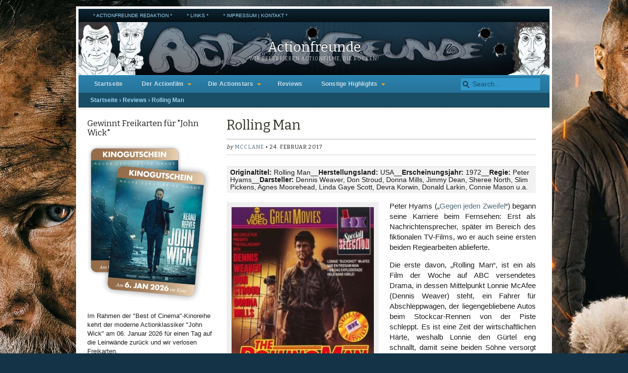

--- FILE ---
content_type: text/html; charset=UTF-8
request_url: https://www.actionfreunde.de/rolling-man/
body_size: 18171
content:
<!DOCTYPE html>
<html lang="de">
<head>
	<meta charset="UTF-8" />
	<title>Rolling Man | Actionfreunde</title>
	<meta name="viewport" content="width=device-width, initial-scale=1.0" />
		<link rel="pingback" href="https://www.actionfreunde.de/xmlrpc.php" />
<meta name='robots' content='index, follow, max-image-preview:large, max-snippet:-1, max-video-preview:-1' />

	<!-- This site is optimized with the Yoast SEO plugin v26.7 - https://yoast.com/wordpress/plugins/seo/ -->
	<meta name="description" content="In Peter Hyams&#039; Regiedebüt &quot;Rolling Man&quot; sucht Ex-Knasti Dennis Weaver nach seiner Entlassung nach seinen Söhnen." />
	<link rel="canonical" href="https://www.actionfreunde.de/rolling-man/" />
	<meta property="og:locale" content="de_DE" />
	<meta property="og:type" content="article" />
	<meta property="og:title" content="Rolling Man" />
	<meta property="og:description" content="In Peter Hyams&#039; Regiedebüt &quot;Rolling Man&quot; sucht Ex-Knasti Dennis Weaver nach seiner Entlassung nach seinen Söhnen." />
	<meta property="og:url" content="https://www.actionfreunde.de/rolling-man/" />
	<meta property="og:site_name" content="Actionfreunde" />
	<meta property="article:publisher" content="https://www.facebook.com/Actionfreunde.de/" />
	<meta property="article:published_time" content="2017-02-24T14:08:54+00:00" />
	<meta property="article:modified_time" content="2024-10-14T18:07:52+00:00" />
	<meta property="og:image" content="https://www.actionfreunde.de/wp-content/uploads/Rolling-Man.jpg" />
	<meta property="og:image:width" content="300" />
	<meta property="og:image:height" content="450" />
	<meta property="og:image:type" content="image/jpeg" />
	<meta name="author" content="McClane" />
	<meta name="twitter:card" content="summary_large_image" />
	<meta name="twitter:label1" content="Verfasst von" />
	<meta name="twitter:data1" content="McClane" />
	<meta name="twitter:label2" content="Geschätzte Lesezeit" />
	<meta name="twitter:data2" content="6 Minuten" />
	<script type="application/ld+json" class="yoast-schema-graph">{"@context":"https://schema.org","@graph":[{"@type":"Article","@id":"https://www.actionfreunde.de/rolling-man/#article","isPartOf":{"@id":"https://www.actionfreunde.de/rolling-man/"},"author":{"name":"McClane","@id":"https://www.actionfreunde.de/#/schema/person/3f812e17687b895f873044b974e225e9"},"headline":"Rolling Man","datePublished":"2017-02-24T14:08:54+00:00","dateModified":"2024-10-14T18:07:52+00:00","mainEntityOfPage":{"@id":"https://www.actionfreunde.de/rolling-man/"},"wordCount":886,"image":{"@id":"https://www.actionfreunde.de/rolling-man/#primaryimage"},"thumbnailUrl":"https://www.actionfreunde.de/wp-content/uploads/Rolling-Man.jpg","keywords":["Dennis Weaver","Don Stroud","Donna Mills","Drama","Jimmy Dean","Peter Hyams","Rolling Man","Sheree North","Slim Pickens"],"articleSection":["Reviews"],"inLanguage":"de"},{"@type":"WebPage","@id":"https://www.actionfreunde.de/rolling-man/","url":"https://www.actionfreunde.de/rolling-man/","name":"Rolling Man","isPartOf":{"@id":"https://www.actionfreunde.de/#website"},"primaryImageOfPage":{"@id":"https://www.actionfreunde.de/rolling-man/#primaryimage"},"image":{"@id":"https://www.actionfreunde.de/rolling-man/#primaryimage"},"thumbnailUrl":"https://www.actionfreunde.de/wp-content/uploads/Rolling-Man.jpg","datePublished":"2017-02-24T14:08:54+00:00","dateModified":"2024-10-14T18:07:52+00:00","author":{"@id":"https://www.actionfreunde.de/#/schema/person/3f812e17687b895f873044b974e225e9"},"description":"In Peter Hyams' Regiedebüt \"Rolling Man\" sucht Ex-Knasti Dennis Weaver nach seiner Entlassung nach seinen Söhnen.","breadcrumb":{"@id":"https://www.actionfreunde.de/rolling-man/#breadcrumb"},"inLanguage":"de","potentialAction":[{"@type":"ReadAction","target":["https://www.actionfreunde.de/rolling-man/"]}]},{"@type":"ImageObject","inLanguage":"de","@id":"https://www.actionfreunde.de/rolling-man/#primaryimage","url":"https://www.actionfreunde.de/wp-content/uploads/Rolling-Man.jpg","contentUrl":"https://www.actionfreunde.de/wp-content/uploads/Rolling-Man.jpg","width":300,"height":450,"caption":"Peter Hyams' zweite Regiearbeit „Rolling Man“ ist ein fürs Fernsehen produziertes Drama"},{"@type":"BreadcrumbList","@id":"https://www.actionfreunde.de/rolling-man/#breadcrumb","itemListElement":[{"@type":"ListItem","position":1,"name":"Startseite","item":"https://www.actionfreunde.de/"},{"@type":"ListItem","position":2,"name":"Rolling Man"}]},{"@type":"WebSite","@id":"https://www.actionfreunde.de/#website","url":"https://www.actionfreunde.de/","name":"Actionfreunde","description":"Wir zelebrieren Actionfilme, die rocken!","potentialAction":[{"@type":"SearchAction","target":{"@type":"EntryPoint","urlTemplate":"https://www.actionfreunde.de/?s={search_term_string}"},"query-input":{"@type":"PropertyValueSpecification","valueRequired":true,"valueName":"search_term_string"}}],"inLanguage":"de"},{"@type":"Person","@id":"https://www.actionfreunde.de/#/schema/person/3f812e17687b895f873044b974e225e9","name":"McClane","image":{"@type":"ImageObject","inLanguage":"de","@id":"https://www.actionfreunde.de/#/schema/person/image/","url":"https://secure.gravatar.com/avatar/41f8c1b60902fc871460c44c77388fa1df6fcdc847c4b102182a84de04838e90?s=96&r=g","contentUrl":"https://secure.gravatar.com/avatar/41f8c1b60902fc871460c44c77388fa1df6fcdc847c4b102182a84de04838e90?s=96&r=g","caption":"McClane"}}]}</script>
	<!-- / Yoast SEO plugin. -->


<link rel="alternate" type="application/rss+xml" title="Actionfreunde &raquo; Feed" href="https://www.actionfreunde.de/feed/" />
<link rel="alternate" type="application/rss+xml" title="Actionfreunde &raquo; Kommentar-Feed" href="https://www.actionfreunde.de/comments/feed/" />
<link rel="alternate" title="oEmbed (JSON)" type="application/json+oembed" href="https://www.actionfreunde.de/wp-json/oembed/1.0/embed?url=https%3A%2F%2Fwww.actionfreunde.de%2Frolling-man%2F" />
<link rel="alternate" title="oEmbed (XML)" type="text/xml+oembed" href="https://www.actionfreunde.de/wp-json/oembed/1.0/embed?url=https%3A%2F%2Fwww.actionfreunde.de%2Frolling-man%2F&#038;format=xml" />
<style id='wp-img-auto-sizes-contain-inline-css' type='text/css'>
img:is([sizes=auto i],[sizes^="auto," i]){contain-intrinsic-size:3000px 1500px}
/*# sourceURL=wp-img-auto-sizes-contain-inline-css */
</style>
<link rel='stylesheet' id='twb-open-sans-css' href='https://www.actionfreunde.de/wp-content/uploads/fonts/a0836a10dcd59be781fc406e184a2f31/font.css?v=1669582717' type='text/css' media='all' />
<link rel='stylesheet' id='twbbwg-global-css' href='https://www.actionfreunde.de/wp-content/plugins/photo-gallery/booster/assets/css/global.css?ver=1.0.0' type='text/css' media='all' />
<style id='wp-emoji-styles-inline-css' type='text/css'>

	img.wp-smiley, img.emoji {
		display: inline !important;
		border: none !important;
		box-shadow: none !important;
		height: 1em !important;
		width: 1em !important;
		margin: 0 0.07em !important;
		vertical-align: -0.1em !important;
		background: none !important;
		padding: 0 !important;
	}
/*# sourceURL=wp-emoji-styles-inline-css */
</style>
<style id='wp-block-library-inline-css' type='text/css'>
:root{--wp-block-synced-color:#7a00df;--wp-block-synced-color--rgb:122,0,223;--wp-bound-block-color:var(--wp-block-synced-color);--wp-editor-canvas-background:#ddd;--wp-admin-theme-color:#007cba;--wp-admin-theme-color--rgb:0,124,186;--wp-admin-theme-color-darker-10:#006ba1;--wp-admin-theme-color-darker-10--rgb:0,107,160.5;--wp-admin-theme-color-darker-20:#005a87;--wp-admin-theme-color-darker-20--rgb:0,90,135;--wp-admin-border-width-focus:2px}@media (min-resolution:192dpi){:root{--wp-admin-border-width-focus:1.5px}}.wp-element-button{cursor:pointer}:root .has-very-light-gray-background-color{background-color:#eee}:root .has-very-dark-gray-background-color{background-color:#313131}:root .has-very-light-gray-color{color:#eee}:root .has-very-dark-gray-color{color:#313131}:root .has-vivid-green-cyan-to-vivid-cyan-blue-gradient-background{background:linear-gradient(135deg,#00d084,#0693e3)}:root .has-purple-crush-gradient-background{background:linear-gradient(135deg,#34e2e4,#4721fb 50%,#ab1dfe)}:root .has-hazy-dawn-gradient-background{background:linear-gradient(135deg,#faaca8,#dad0ec)}:root .has-subdued-olive-gradient-background{background:linear-gradient(135deg,#fafae1,#67a671)}:root .has-atomic-cream-gradient-background{background:linear-gradient(135deg,#fdd79a,#004a59)}:root .has-nightshade-gradient-background{background:linear-gradient(135deg,#330968,#31cdcf)}:root .has-midnight-gradient-background{background:linear-gradient(135deg,#020381,#2874fc)}:root{--wp--preset--font-size--normal:16px;--wp--preset--font-size--huge:42px}.has-regular-font-size{font-size:1em}.has-larger-font-size{font-size:2.625em}.has-normal-font-size{font-size:var(--wp--preset--font-size--normal)}.has-huge-font-size{font-size:var(--wp--preset--font-size--huge)}.has-text-align-center{text-align:center}.has-text-align-left{text-align:left}.has-text-align-right{text-align:right}.has-fit-text{white-space:nowrap!important}#end-resizable-editor-section{display:none}.aligncenter{clear:both}.items-justified-left{justify-content:flex-start}.items-justified-center{justify-content:center}.items-justified-right{justify-content:flex-end}.items-justified-space-between{justify-content:space-between}.screen-reader-text{border:0;clip-path:inset(50%);height:1px;margin:-1px;overflow:hidden;padding:0;position:absolute;width:1px;word-wrap:normal!important}.screen-reader-text:focus{background-color:#ddd;clip-path:none;color:#444;display:block;font-size:1em;height:auto;left:5px;line-height:normal;padding:15px 23px 14px;text-decoration:none;top:5px;width:auto;z-index:100000}html :where(.has-border-color){border-style:solid}html :where([style*=border-top-color]){border-top-style:solid}html :where([style*=border-right-color]){border-right-style:solid}html :where([style*=border-bottom-color]){border-bottom-style:solid}html :where([style*=border-left-color]){border-left-style:solid}html :where([style*=border-width]){border-style:solid}html :where([style*=border-top-width]){border-top-style:solid}html :where([style*=border-right-width]){border-right-style:solid}html :where([style*=border-bottom-width]){border-bottom-style:solid}html :where([style*=border-left-width]){border-left-style:solid}html :where(img[class*=wp-image-]){height:auto;max-width:100%}:where(figure){margin:0 0 1em}html :where(.is-position-sticky){--wp-admin--admin-bar--position-offset:var(--wp-admin--admin-bar--height,0px)}@media screen and (max-width:600px){html :where(.is-position-sticky){--wp-admin--admin-bar--position-offset:0px}}

/*# sourceURL=wp-block-library-inline-css */
</style><style id='global-styles-inline-css' type='text/css'>
:root{--wp--preset--aspect-ratio--square: 1;--wp--preset--aspect-ratio--4-3: 4/3;--wp--preset--aspect-ratio--3-4: 3/4;--wp--preset--aspect-ratio--3-2: 3/2;--wp--preset--aspect-ratio--2-3: 2/3;--wp--preset--aspect-ratio--16-9: 16/9;--wp--preset--aspect-ratio--9-16: 9/16;--wp--preset--color--black: #000000;--wp--preset--color--cyan-bluish-gray: #abb8c3;--wp--preset--color--white: #ffffff;--wp--preset--color--pale-pink: #f78da7;--wp--preset--color--vivid-red: #cf2e2e;--wp--preset--color--luminous-vivid-orange: #ff6900;--wp--preset--color--luminous-vivid-amber: #fcb900;--wp--preset--color--light-green-cyan: #7bdcb5;--wp--preset--color--vivid-green-cyan: #00d084;--wp--preset--color--pale-cyan-blue: #8ed1fc;--wp--preset--color--vivid-cyan-blue: #0693e3;--wp--preset--color--vivid-purple: #9b51e0;--wp--preset--gradient--vivid-cyan-blue-to-vivid-purple: linear-gradient(135deg,rgb(6,147,227) 0%,rgb(155,81,224) 100%);--wp--preset--gradient--light-green-cyan-to-vivid-green-cyan: linear-gradient(135deg,rgb(122,220,180) 0%,rgb(0,208,130) 100%);--wp--preset--gradient--luminous-vivid-amber-to-luminous-vivid-orange: linear-gradient(135deg,rgb(252,185,0) 0%,rgb(255,105,0) 100%);--wp--preset--gradient--luminous-vivid-orange-to-vivid-red: linear-gradient(135deg,rgb(255,105,0) 0%,rgb(207,46,46) 100%);--wp--preset--gradient--very-light-gray-to-cyan-bluish-gray: linear-gradient(135deg,rgb(238,238,238) 0%,rgb(169,184,195) 100%);--wp--preset--gradient--cool-to-warm-spectrum: linear-gradient(135deg,rgb(74,234,220) 0%,rgb(151,120,209) 20%,rgb(207,42,186) 40%,rgb(238,44,130) 60%,rgb(251,105,98) 80%,rgb(254,248,76) 100%);--wp--preset--gradient--blush-light-purple: linear-gradient(135deg,rgb(255,206,236) 0%,rgb(152,150,240) 100%);--wp--preset--gradient--blush-bordeaux: linear-gradient(135deg,rgb(254,205,165) 0%,rgb(254,45,45) 50%,rgb(107,0,62) 100%);--wp--preset--gradient--luminous-dusk: linear-gradient(135deg,rgb(255,203,112) 0%,rgb(199,81,192) 50%,rgb(65,88,208) 100%);--wp--preset--gradient--pale-ocean: linear-gradient(135deg,rgb(255,245,203) 0%,rgb(182,227,212) 50%,rgb(51,167,181) 100%);--wp--preset--gradient--electric-grass: linear-gradient(135deg,rgb(202,248,128) 0%,rgb(113,206,126) 100%);--wp--preset--gradient--midnight: linear-gradient(135deg,rgb(2,3,129) 0%,rgb(40,116,252) 100%);--wp--preset--font-size--small: 13px;--wp--preset--font-size--medium: 20px;--wp--preset--font-size--large: 36px;--wp--preset--font-size--x-large: 42px;--wp--preset--spacing--20: 0.44rem;--wp--preset--spacing--30: 0.67rem;--wp--preset--spacing--40: 1rem;--wp--preset--spacing--50: 1.5rem;--wp--preset--spacing--60: 2.25rem;--wp--preset--spacing--70: 3.38rem;--wp--preset--spacing--80: 5.06rem;--wp--preset--shadow--natural: 6px 6px 9px rgba(0, 0, 0, 0.2);--wp--preset--shadow--deep: 12px 12px 50px rgba(0, 0, 0, 0.4);--wp--preset--shadow--sharp: 6px 6px 0px rgba(0, 0, 0, 0.2);--wp--preset--shadow--outlined: 6px 6px 0px -3px rgb(255, 255, 255), 6px 6px rgb(0, 0, 0);--wp--preset--shadow--crisp: 6px 6px 0px rgb(0, 0, 0);}:where(.is-layout-flex){gap: 0.5em;}:where(.is-layout-grid){gap: 0.5em;}body .is-layout-flex{display: flex;}.is-layout-flex{flex-wrap: wrap;align-items: center;}.is-layout-flex > :is(*, div){margin: 0;}body .is-layout-grid{display: grid;}.is-layout-grid > :is(*, div){margin: 0;}:where(.wp-block-columns.is-layout-flex){gap: 2em;}:where(.wp-block-columns.is-layout-grid){gap: 2em;}:where(.wp-block-post-template.is-layout-flex){gap: 1.25em;}:where(.wp-block-post-template.is-layout-grid){gap: 1.25em;}.has-black-color{color: var(--wp--preset--color--black) !important;}.has-cyan-bluish-gray-color{color: var(--wp--preset--color--cyan-bluish-gray) !important;}.has-white-color{color: var(--wp--preset--color--white) !important;}.has-pale-pink-color{color: var(--wp--preset--color--pale-pink) !important;}.has-vivid-red-color{color: var(--wp--preset--color--vivid-red) !important;}.has-luminous-vivid-orange-color{color: var(--wp--preset--color--luminous-vivid-orange) !important;}.has-luminous-vivid-amber-color{color: var(--wp--preset--color--luminous-vivid-amber) !important;}.has-light-green-cyan-color{color: var(--wp--preset--color--light-green-cyan) !important;}.has-vivid-green-cyan-color{color: var(--wp--preset--color--vivid-green-cyan) !important;}.has-pale-cyan-blue-color{color: var(--wp--preset--color--pale-cyan-blue) !important;}.has-vivid-cyan-blue-color{color: var(--wp--preset--color--vivid-cyan-blue) !important;}.has-vivid-purple-color{color: var(--wp--preset--color--vivid-purple) !important;}.has-black-background-color{background-color: var(--wp--preset--color--black) !important;}.has-cyan-bluish-gray-background-color{background-color: var(--wp--preset--color--cyan-bluish-gray) !important;}.has-white-background-color{background-color: var(--wp--preset--color--white) !important;}.has-pale-pink-background-color{background-color: var(--wp--preset--color--pale-pink) !important;}.has-vivid-red-background-color{background-color: var(--wp--preset--color--vivid-red) !important;}.has-luminous-vivid-orange-background-color{background-color: var(--wp--preset--color--luminous-vivid-orange) !important;}.has-luminous-vivid-amber-background-color{background-color: var(--wp--preset--color--luminous-vivid-amber) !important;}.has-light-green-cyan-background-color{background-color: var(--wp--preset--color--light-green-cyan) !important;}.has-vivid-green-cyan-background-color{background-color: var(--wp--preset--color--vivid-green-cyan) !important;}.has-pale-cyan-blue-background-color{background-color: var(--wp--preset--color--pale-cyan-blue) !important;}.has-vivid-cyan-blue-background-color{background-color: var(--wp--preset--color--vivid-cyan-blue) !important;}.has-vivid-purple-background-color{background-color: var(--wp--preset--color--vivid-purple) !important;}.has-black-border-color{border-color: var(--wp--preset--color--black) !important;}.has-cyan-bluish-gray-border-color{border-color: var(--wp--preset--color--cyan-bluish-gray) !important;}.has-white-border-color{border-color: var(--wp--preset--color--white) !important;}.has-pale-pink-border-color{border-color: var(--wp--preset--color--pale-pink) !important;}.has-vivid-red-border-color{border-color: var(--wp--preset--color--vivid-red) !important;}.has-luminous-vivid-orange-border-color{border-color: var(--wp--preset--color--luminous-vivid-orange) !important;}.has-luminous-vivid-amber-border-color{border-color: var(--wp--preset--color--luminous-vivid-amber) !important;}.has-light-green-cyan-border-color{border-color: var(--wp--preset--color--light-green-cyan) !important;}.has-vivid-green-cyan-border-color{border-color: var(--wp--preset--color--vivid-green-cyan) !important;}.has-pale-cyan-blue-border-color{border-color: var(--wp--preset--color--pale-cyan-blue) !important;}.has-vivid-cyan-blue-border-color{border-color: var(--wp--preset--color--vivid-cyan-blue) !important;}.has-vivid-purple-border-color{border-color: var(--wp--preset--color--vivid-purple) !important;}.has-vivid-cyan-blue-to-vivid-purple-gradient-background{background: var(--wp--preset--gradient--vivid-cyan-blue-to-vivid-purple) !important;}.has-light-green-cyan-to-vivid-green-cyan-gradient-background{background: var(--wp--preset--gradient--light-green-cyan-to-vivid-green-cyan) !important;}.has-luminous-vivid-amber-to-luminous-vivid-orange-gradient-background{background: var(--wp--preset--gradient--luminous-vivid-amber-to-luminous-vivid-orange) !important;}.has-luminous-vivid-orange-to-vivid-red-gradient-background{background: var(--wp--preset--gradient--luminous-vivid-orange-to-vivid-red) !important;}.has-very-light-gray-to-cyan-bluish-gray-gradient-background{background: var(--wp--preset--gradient--very-light-gray-to-cyan-bluish-gray) !important;}.has-cool-to-warm-spectrum-gradient-background{background: var(--wp--preset--gradient--cool-to-warm-spectrum) !important;}.has-blush-light-purple-gradient-background{background: var(--wp--preset--gradient--blush-light-purple) !important;}.has-blush-bordeaux-gradient-background{background: var(--wp--preset--gradient--blush-bordeaux) !important;}.has-luminous-dusk-gradient-background{background: var(--wp--preset--gradient--luminous-dusk) !important;}.has-pale-ocean-gradient-background{background: var(--wp--preset--gradient--pale-ocean) !important;}.has-electric-grass-gradient-background{background: var(--wp--preset--gradient--electric-grass) !important;}.has-midnight-gradient-background{background: var(--wp--preset--gradient--midnight) !important;}.has-small-font-size{font-size: var(--wp--preset--font-size--small) !important;}.has-medium-font-size{font-size: var(--wp--preset--font-size--medium) !important;}.has-large-font-size{font-size: var(--wp--preset--font-size--large) !important;}.has-x-large-font-size{font-size: var(--wp--preset--font-size--x-large) !important;}
/*# sourceURL=global-styles-inline-css */
</style>

<style id='classic-theme-styles-inline-css' type='text/css'>
/*! This file is auto-generated */
.wp-block-button__link{color:#fff;background-color:#32373c;border-radius:9999px;box-shadow:none;text-decoration:none;padding:calc(.667em + 2px) calc(1.333em + 2px);font-size:1.125em}.wp-block-file__button{background:#32373c;color:#fff;text-decoration:none}
/*# sourceURL=/wp-includes/css/classic-themes.min.css */
</style>
<link rel='stylesheet' id='bwg_fonts-css' href='https://www.actionfreunde.de/wp-content/plugins/photo-gallery/css/bwg-fonts/fonts.css?ver=0.0.1' type='text/css' media='all' />
<link rel='stylesheet' id='sumoselect-css' href='https://www.actionfreunde.de/wp-content/plugins/photo-gallery/css/sumoselect.min.css?ver=3.4.6' type='text/css' media='all' />
<link rel='stylesheet' id='mCustomScrollbar-css' href='https://www.actionfreunde.de/wp-content/plugins/photo-gallery/css/jquery.mCustomScrollbar.min.css?ver=3.1.5' type='text/css' media='all' />
<link rel='stylesheet' id='bwg_frontend-css' href='https://www.actionfreunde.de/wp-content/plugins/photo-gallery/css/styles.min.css?ver=1.8.35' type='text/css' media='all' />
<link rel='stylesheet' id='mimbopro-style-css' href='https://www.actionfreunde.de/wp-content/themes/mimbopro/style.css?ver=1.0' type='text/css' media='all' />
<link rel='stylesheet' id='mimbopro-style-nav-css' href='https://www.actionfreunde.de/wp-content/themes/mimbopro/css/nav.css?ver=1.0' type='text/css' media='all' />
<link rel='stylesheet' id='mimbopro-style-responsive-css' href='https://www.actionfreunde.de/wp-content/themes/mimbopro/css/responsive.css?ver=1.0' type='text/css' media='all' />
<link rel='stylesheet' id='mimbopro-style-print-css' href='https://www.actionfreunde.de/wp-content/themes/mimbopro/css/print.css?ver=1.0' type='text/css' media='print' />
<link rel='stylesheet' id='mimbopro-style-font-bitter-css' href='https://www.actionfreunde.de/wp-content/uploads/fonts/00cff8484f4e7cf51d06df29d2853a8b/font.css?v=1666804016' type='text/css' media='all' />
<link rel='stylesheet' id='really_simple_share_style-css' href='https://www.actionfreunde.de/wp-content/plugins/really-simple-facebook-twitter-share-buttons/style.css?ver=6.9' type='text/css' media='all' />
<script type="text/javascript" src="https://www.actionfreunde.de/wp-includes/js/jquery/jquery.min.js?ver=3.7.1" id="jquery-core-js"></script>
<script type="text/javascript" src="https://www.actionfreunde.de/wp-includes/js/jquery/jquery-migrate.min.js?ver=3.4.1" id="jquery-migrate-js"></script>
<script type="text/javascript" src="https://www.actionfreunde.de/wp-content/plugins/photo-gallery/booster/assets/js/circle-progress.js?ver=1.2.2" id="twbbwg-circle-js"></script>
<script type="text/javascript" id="twbbwg-global-js-extra">
/* <![CDATA[ */
var twb = {"nonce":"44996a2930","ajax_url":"https://www.actionfreunde.de/wp-admin/admin-ajax.php","plugin_url":"https://www.actionfreunde.de/wp-content/plugins/photo-gallery/booster","href":"https://www.actionfreunde.de/wp-admin/admin.php?page=twbbwg_photo-gallery"};
var twb = {"nonce":"44996a2930","ajax_url":"https://www.actionfreunde.de/wp-admin/admin-ajax.php","plugin_url":"https://www.actionfreunde.de/wp-content/plugins/photo-gallery/booster","href":"https://www.actionfreunde.de/wp-admin/admin.php?page=twbbwg_photo-gallery"};
//# sourceURL=twbbwg-global-js-extra
/* ]]> */
</script>
<script type="text/javascript" src="https://www.actionfreunde.de/wp-content/plugins/photo-gallery/booster/assets/js/global.js?ver=1.0.0" id="twbbwg-global-js"></script>
<script type="text/javascript" src="https://www.actionfreunde.de/wp-content/plugins/photo-gallery/js/jquery.lazy.min.js?ver=1.8.35" id="bwg_lazyload-js"></script>
<script type="text/javascript" src="https://www.actionfreunde.de/wp-content/plugins/photo-gallery/js/jquery.sumoselect.min.js?ver=3.4.6" id="sumoselect-js"></script>
<script type="text/javascript" src="https://www.actionfreunde.de/wp-content/plugins/photo-gallery/js/tocca.min.js?ver=2.0.9" id="bwg_mobile-js"></script>
<script type="text/javascript" src="https://www.actionfreunde.de/wp-content/plugins/photo-gallery/js/jquery.mCustomScrollbar.concat.min.js?ver=3.1.5" id="mCustomScrollbar-js"></script>
<script type="text/javascript" src="https://www.actionfreunde.de/wp-content/plugins/photo-gallery/js/jquery.fullscreen.min.js?ver=0.6.0" id="jquery-fullscreen-js"></script>
<script type="text/javascript" id="bwg_frontend-js-extra">
/* <![CDATA[ */
var bwg_objectsL10n = {"bwg_field_required":"Feld ist erforderlich.","bwg_mail_validation":"Dies ist keine g\u00fcltige E-Mail-Adresse.","bwg_search_result":"Es gibt keine Bilder, die deiner Suche entsprechen.","bwg_select_tag":"Select Tag","bwg_order_by":"Order By","bwg_search":"Suchen","bwg_show_ecommerce":"Show Ecommerce","bwg_hide_ecommerce":"Hide Ecommerce","bwg_show_comments":"Kommentare anzeigen","bwg_hide_comments":"Kommentare ausblenden","bwg_restore":"Wiederherstellen","bwg_maximize":"Maximieren","bwg_fullscreen":"Vollbild","bwg_exit_fullscreen":"Vollbild verlassen","bwg_search_tag":"SEARCH...","bwg_tag_no_match":"No tags found","bwg_all_tags_selected":"All tags selected","bwg_tags_selected":"tags selected","play":"Wiedergeben","pause":"Pause","is_pro":"","bwg_play":"Wiedergeben","bwg_pause":"Pause","bwg_hide_info":"Info ausblenden","bwg_show_info":"Info anzeigen","bwg_hide_rating":"Hide rating","bwg_show_rating":"Show rating","ok":"Ok","cancel":"Cancel","select_all":"Select all","lazy_load":"1","lazy_loader":"https://www.actionfreunde.de/wp-content/plugins/photo-gallery/images/ajax_loader.png","front_ajax":"0","bwg_tag_see_all":"see all tags","bwg_tag_see_less":"see less tags"};
//# sourceURL=bwg_frontend-js-extra
/* ]]> */
</script>
<script type="text/javascript" src="https://www.actionfreunde.de/wp-content/plugins/photo-gallery/js/scripts.min.js?ver=1.8.35" id="bwg_frontend-js"></script>
<script type="text/javascript" src="https://www.actionfreunde.de/wp-content/themes/mimbopro/js/superfish.js?ver=1.5.5" id="mimbopro-script-bm_superfish-js"></script>
<script type="text/javascript" src="https://www.actionfreunde.de/wp-content/themes/mimbopro/js/responsiveNavigation.js?ver=6.9" id="mimbopro-script-responsiveNavigation-js"></script>
<style>
	a, a:visited { color:#4e6b7a; }
	a:hover { color:#27363d; }
	#navbar {
		background: #267399;background: -moz-linear-gradient(top,  #2b82ad 0%, #267399 100%);background: -webkit-gradient(linear, left top, left bottom, color-stop(0%,#2b82ad), color-stop(100%,#267399));background: -webkit-linear-gradient(top, #2b82ad 0%, #267399 100%);background: -o-linear-gradient(top, #2b82ad 0%,#267399 100%);background: -ms-linear-gradient(top, #2b82ad 0%,#267399 100%);background: linear-gradient(to bottom, #2b82ad 0%,#267399 100%);		border-top-color:#3399cc;
		border-bottom-color:#1a4d66;
	}
	#navbar #s {
		background:#3399cc;
		border-color:#267399;
	}
	#navbar #s:focus { background:#fff; }
	#nav .current-cat a, #nav .current-cat a:visited, #nav .current_page_item a, #nav .current_page_item a:visited {
		background-color:#1a4d66;
		color:#9acde6;
		border-top-color:#0d2633;
		border-bottom-color:#2b82ad;
	}
	#nav li:hover, #nav a:focus, #nav a:hover, #nav a:active, #nav .current-cat .children a:hover,#nav .current-cat .children, #nav li li {
		background:#3399cc;
		color:#000000;
	}
	#nav a, #nav a:visited { color:#cce5f2 ; }
	#upper {
		background-color: #3399cc;
		color:#000000;
		border-color: #2b82ad;
	}
	#upper a, #upper a:visited { color: #000000; }
	#upper a:hover { color: #e6f5fc; }
	#lead {
		background-color: #2b82ad;
		color:#ffffff;
	}
	#lead img { border-color: #267399; }
	#lead a, #lead a:visited { color: #e6f5fc; }
	#lead a:hover { color: #ceebfa; }
	#lead .date { color: #ceebfa; }
	#recent h3 { color:#000000; }
	#recent li { border-color:#66b3d9; }
	.whitebox h3.catcolor1, .whitebox h3.catcolor2, .whitebox h3.catcolor3 {
		background: #267399;background: -moz-linear-gradient(top,  #1a4d66 0%, #267399 100%);background: -webkit-gradient(linear, left top, left bottom, color-stop(0%,#1a4d66), color-stop(100%,#267399));background: -webkit-linear-gradient(top, #1a4d66 0%, #267399 100%);background: -o-linear-gradient(top, #1a4d66 0%,#267399 100%);background: -ms-linear-gradient(top, #1a4d66 0%,#267399 100%);background: linear-gradient(to bottom, #1a4d66 0%,#267399 100%);		color:#cce5f2;
		border-bottom-color:#0d2633;
	}
	#breadcrumbs {
		background-color: #1a4d66;
		color:#9acde6;
		border-color:#0d2633;
	}
	#breadcrumbs a, #breadcrumbs a:visited { color:#9cd6f3; }
	.subfeature {
		background-color: #ebf5fa;
		color:#267399;
		border-bottom-color:#cce5f2;
	}
	.subfeature a, .subfeature a:visited { color:#4e6b7a; }
	#meta {
		background-color:#1a4d66;
		color:#9acde6;
	}
	#meta a, #meta a:visited { color:#9cd6f3; }
	#meta h3 { border-color:#3399cc; }
	#nav-secondary, footer {
		background: #050f14;background: -moz-linear-gradient(top,  #0d2633 0%, #050f14 100%);background: -webkit-gradient(linear, left top, left bottom, color-stop(0%,#0d2633), color-stop(100%,#050f14));background: -webkit-linear-gradient(top, #0d2633 0%, #050f14 100%);background: -o-linear-gradient(top, #0d2633 0%,#050f14 100%);background: -ms-linear-gradient(top, #0d2633 0%,#050f14 100%);background: linear-gradient(to bottom, #0d2633 0%,#050f14 100%);		color:#66b3d9;
	}
	#nav-secondary a, #nav-secondary a:visited, footer a, footer a:visited { color:#9cd6f3; }
	#nav-secondary a:hover, footer a:hover { color:#9cd6f3; }
	#nav-secondary li li { background:#0d2633; }
</style>
<link rel="https://api.w.org/" href="https://www.actionfreunde.de/wp-json/" /><link rel="alternate" title="JSON" type="application/json" href="https://www.actionfreunde.de/wp-json/wp/v2/posts/24042" /><link rel="EditURI" type="application/rsd+xml" title="RSD" href="https://www.actionfreunde.de/xmlrpc.php?rsd" />
<meta name="generator" content="WordPress 6.9" />
<link rel='shortlink' href='https://www.actionfreunde.de/?p=24042' />
<script type="text/javascript">
        //<![CDATA[
        
      !function(d,s,id){var js,fjs=d.getElementsByTagName(s)[0];if(!d.getElementById(id)){js=d.createElement(s);js.id=id;js.src="https://platform.twitter.com/widgets.js";fjs.parentNode.insertBefore(js,fjs);}}(document,"script","twitter-wjs");
      
        //]]>
  		</script><style type="text/css">
#masthead {
	background-image: url(https://www.actionfreunde.de/wp-content/uploads/actionfreunde-banner-00.jpg);
}
#masthead #logo, #masthead #logo a, #masthead #description {
color:#ffffff;}
</style>
<style type="text/css" id="custom-background-css">
body.custom-background { background-image: url("https://www.actionfreunde.de/wp-content/uploads/wallpaper-sisu-2-1.jpg"); background-position: center top; background-size: auto; background-repeat: repeat; background-attachment: fixed; }
</style>
	<link rel="icon" href="https://www.actionfreunde.de/wp-content/uploads/cropped-loch1-32x32.jpg" sizes="32x32" />
<link rel="icon" href="https://www.actionfreunde.de/wp-content/uploads/cropped-loch1-192x192.jpg" sizes="192x192" />
<link rel="apple-touch-icon" href="https://www.actionfreunde.de/wp-content/uploads/cropped-loch1-180x180.jpg" />
<meta name="msapplication-TileImage" content="https://www.actionfreunde.de/wp-content/uploads/cropped-loch1-270x270.jpg" />
	<script type="text/javascript">
		if (window == window.top) {
			jQuery(document).ready(function() {

				jQuery('#nav').responsiveNavigation ();
				jQuery("ul.nav").superfish({
					animation:   {opacity:"show",height:"show"},
		            speed:       "normal",
		            dropShadows: false
				});
			});
		}
	</script>
	<!--[if lt IE 9]><script src="https://www.actionfreunde.de/wp-content/themes/mimbopro/js/html5.js" type="text/javascript"></script><![endif]-->
</head>
<body class="wp-singular post-template-default single single-post postid-24042 single-format-standard custom-background wp-theme-mimbopro" id="interior">
	<section id="page">
<ul id="nav-secondary" class="clearfloat nav"><li id="menu-item-13573" class="menu-item menu-item-type-post_type menu-item-object-page menu-item-13573"><a href="https://www.actionfreunde.de/redaktion/">* Actionfreunde Redaktion *</a></li>
<li id="menu-item-13566" class="menu-item menu-item-type-post_type menu-item-object-page menu-item-13566"><a href="https://www.actionfreunde.de/links/">* Links *</a></li>
<li id="menu-item-13569" class="menu-item menu-item-type-post_type menu-item-object-page menu-item-13569"><a href="https://www.actionfreunde.de/impressum/">* Impressum | Kontakt *</a></li>
</ul>		<header id="masthead">
			<div id="logo">
				<a href="https://www.actionfreunde.de/" title="Startseite">Actionfreunde</a>
			</div>
			<div id="description">Wir zelebrieren Actionfilme, die rocken!</div>
		</header>
		<nav id="navbar" class="clearfloat">
<ul id="nav" class="left clearfloat nav"><li id="menu-item-13603" class="menu-item menu-item-type-custom menu-item-object-custom menu-item-home menu-item-13603"><a href="http://www.actionfreunde.de">Startseite</a></li>
<li id="menu-item-13590" class="menu-item menu-item-type-taxonomy menu-item-object-category menu-item-has-children menu-item-13590"><a href="https://www.actionfreunde.de/category/actionfilme/">Der Actionfilm</a>
<ul class="sub-menu">
	<li id="menu-item-13592" class="menu-item menu-item-type-taxonomy menu-item-object-category menu-item-13592"><a href="https://www.actionfreunde.de/category/actionfilme/besteactionfilme/">Hitlisten</a></li>
	<li id="menu-item-13609" class="menu-item menu-item-type-taxonomy menu-item-object-category menu-item-13609"><a href="https://www.actionfreunde.de/category/actionfilme/themenspecials/">Themenspecials</a></li>
	<li id="menu-item-13607" class="menu-item menu-item-type-taxonomy menu-item-object-category menu-item-13607"><a href="https://www.actionfreunde.de/category/actionfilme/interviews/">Interviews</a></li>
	<li id="menu-item-13604" class="menu-item menu-item-type-taxonomy menu-item-object-category menu-item-13604"><a href="https://www.actionfreunde.de/category/actionfilme/erlebnisberichte/">Actionfreunde live vor Ort</a></li>
	<li id="menu-item-40540" class="menu-item menu-item-type-taxonomy menu-item-object-category menu-item-40540"><a href="https://www.actionfreunde.de/category/actionfilme/fratzengeballer-podcast/">Fratzengeballer &#8211; Actionfreunde-Podcast</a></li>
	<li id="menu-item-13606" class="menu-item menu-item-type-taxonomy menu-item-object-category menu-item-13606"><a href="https://www.actionfreunde.de/category/actionfilme/comictipps/">Comictipps</a></li>
	<li id="menu-item-13605" class="menu-item menu-item-type-taxonomy menu-item-object-category menu-item-13605"><a href="https://www.actionfreunde.de/category/actionfilme/buchtipps/">Buchtipps</a></li>
	<li id="menu-item-13608" class="menu-item menu-item-type-taxonomy menu-item-object-category menu-item-13608"><a href="https://www.actionfreunde.de/category/actionfilme/news/">News</a></li>
	<li id="menu-item-13602" class="menu-item menu-item-type-taxonomy menu-item-object-category menu-item-13602"><a href="https://www.actionfreunde.de/category/actionfilme/humor/">Spaß</a></li>
</ul>
</li>
<li id="menu-item-13591" class="menu-item menu-item-type-taxonomy menu-item-object-category menu-item-has-children menu-item-13591"><a href="https://www.actionfreunde.de/category/actionstars/">Die Actionstars</a>
<ul class="sub-menu">
	<li id="menu-item-13611" class="menu-item menu-item-type-taxonomy menu-item-object-category menu-item-13611"><a href="https://www.actionfreunde.de/category/actionstars/actionhelden/">Actionhelden</a></li>
	<li id="menu-item-13612" class="menu-item menu-item-type-taxonomy menu-item-object-category menu-item-13612"><a href="https://www.actionfreunde.de/category/actionstars/actionheldinnen/">Powerfrauen</a></li>
	<li id="menu-item-13610" class="menu-item menu-item-type-taxonomy menu-item-object-category menu-item-13610"><a href="https://www.actionfreunde.de/category/actionstars/actionregisseure/">Action-Regisseure</a></li>
</ul>
</li>
<li id="menu-item-13593" class="menu-item menu-item-type-taxonomy menu-item-object-category current-post-ancestor current-menu-parent current-post-parent menu-item-13593"><a href="https://www.actionfreunde.de/category/reviews/">Reviews</a></li>
<li id="menu-item-13594" class="menu-item menu-item-type-taxonomy menu-item-object-category menu-item-has-children menu-item-13594"><a href="https://www.actionfreunde.de/category/actionhighlights/">Sonstige Highlights</a>
<ul class="sub-menu">
	<li id="menu-item-13595" class="menu-item menu-item-type-taxonomy menu-item-object-category menu-item-13595"><a href="https://www.actionfreunde.de/category/actionhighlights/gewinnspiel-actionhighlights/">Gewinnspiele</a></li>
	<li id="menu-item-13596" class="menu-item menu-item-type-taxonomy menu-item-object-category menu-item-has-children menu-item-13596"><a href="https://www.actionfreunde.de/category/actionhighlights/horror/">Horror</a>
	<ul class="sub-menu">
		<li id="menu-item-13597" class="menu-item menu-item-type-taxonomy menu-item-object-category menu-item-13597"><a href="https://www.actionfreunde.de/category/actionhighlights/horror/creature-feature/">Creature Feature</a></li>
		<li id="menu-item-13598" class="menu-item menu-item-type-taxonomy menu-item-object-category menu-item-13598"><a href="https://www.actionfreunde.de/category/actionhighlights/horror/creepy-hauntings/">Creepy Hauntings</a></li>
		<li id="menu-item-13599" class="menu-item menu-item-type-taxonomy menu-item-object-category menu-item-13599"><a href="https://www.actionfreunde.de/category/actionhighlights/horror/psychohorror/">Psychohorror</a></li>
		<li id="menu-item-13600" class="menu-item menu-item-type-taxonomy menu-item-object-category menu-item-13600"><a href="https://www.actionfreunde.de/category/actionhighlights/horror/slasher-movies/">Stalk and Slash</a></li>
		<li id="menu-item-13601" class="menu-item menu-item-type-taxonomy menu-item-object-category menu-item-13601"><a href="https://www.actionfreunde.de/category/actionhighlights/horror/horror-pit/">the Horror Pit</a></li>
	</ul>
</li>
</ul>
</li>
</ul>	<form method="get" class="searchform" action="https://www.actionfreunde.de/">
		<label>Search</label>
		<input type="text" value="" name="s" id="s" placeholder="Search..." />
		<input type="image" src="https://www.actionfreunde.de/wp-content/themes/mimbopro/images/magnify.png" id="searchsubmit" alt="search" />
	</form>
		</nav>
		<section id="breadcrumbs"><a href="https://www.actionfreunde.de/" class="breadcrumbLevel_1">Startseite</a> <b>&rsaquo;</b> <a href="https://www.actionfreunde.de/category/reviews/" class="breadcrumbLevel_2">Reviews</a> <b>&rsaquo;</b> <strong class="breadcrumbLevel_3">Rolling Man</strong></section>
		<section class="clearfloat stripes">
<div id="sidebar"><h3>Gewinnt Freikarten für "John Wick"</h3>
<p><a href="https://www.actionfreunde.de/gewinnt-freikarten-fuer-john-wick-mit-keanu-reeves/"><img src="https://www.actionfreunde.de/wp-content/uploads/john-wick-quiz-side-1.jpg" alt="John Wick" /></a> </p>
<p style="font-size:13px">Im Rahmen der "Best of Cinema"-Kinoreihe kehrt der moderne Actionklassiker "John Wick" am 06. Januar 2026 für einen Tag auf die Leinwände zurück und wir verlosen Freikarten.</p>
<p></p>
<hr>
<h3>Aktuell im Heimkino: "Prisoner of War" mit Scott Adkins</h3>
<p><a href="https://www.actionfreunde.de/prisoner-of-war/"><img src="https://www.actionfreunde.de/wp-content/uploads/prisoner-of-war-side.jpg" alt="Prisoner of War" /></a> </p>
<p style="font-size:13px">Ab sofort ist "Prisoner of War" mit Scott Adkins auf DVD und Blu-ray zu haben. Wir verraten euch, was der Mix aus Zweiter Weltkrieg trifft "Bloodsport" kann!</p>
<p></p>
<hr>
<h3>Aktuell im Kino: "Sisu - Road to Revenge"</h3>
<p><a href="https://www.actionfreunde.de/sisu-road-to-revenge/"><img src="https://www.actionfreunde.de/wp-content/uploads/sisu-2-side.jpg" alt="Sisu - road to Revenge" /></a> </p>
<p style="font-size:13px">"Sisu - Road to Revenge" läuft aktuell in den deutschen Kinos! Wir verraten euch, was der Actionfilm drauf hat!</p>
<p></p>
<hr>
<p style="font-size:13px" align="center">Das Copyright unserer Wallpaper liegt bei Sony Pictures Entertainment Deutschland</p>
<hr>
<h3>Actionfreunde vor Ort: Martial-Arts-Stars in Köln</h3>
<p><a href="https://www.actionfreunde.de/bolo-yeung-in-cologne-fanevent-mit-martial-arts-stars/"><img src="https://www.actionfreunde.de/wp-content/uploads/cynthia-rothrock-side.jpg" alt="Cynthia Rothrock und Bolo Yeung" /></a> </p>
<p style="font-size:13px">Am 28. September 2025 waren die Martial-Arts-Stars Bolo Yeung, Michael Worth, Jeff Speakman und Cynthia Rothrock zu Gast bei dem Fanevent „Bolo Yeung in Cologne“. Wir waren für euch vor Ort und haben das eine oder andere Bild mitgebracht.</p>
<p></p>
<hr>
<h3>Der Director's Cut von „American Samurai“ ist da!</h3>
<p><a href="https://www.actionfreunde.de/american-samurai/"><img src="https://www.actionfreunde.de/wp-content/uploads/american-samurai-side.jpg" alt="American Samurai" /></a> </p>
<p style="font-size:13px">Sam Firstenberg präsentiert gemeinsam mit Lyle Goodwin einen Director's Cut des ihm einst vom Studio entrissenen Martial-Arts-Actioners "American Samurai" mit Mark Dacascos und David Bradley. Und das absolut kostenlos. <a href="https://www.actionfreunde.de/american-samurai/"><strong>Alle Infos!</strong></a></p>
<hr>
<h3>Die letzten Filme mit Bruce Willis</h3>
<p><a href="https://www.youtube.com/watch?v=dmbAdjAD6lI&t"><img src="https://www.actionfreunde.de/wp-content/uploads/assassin-side.jpg" alt="Assassin" /></a></p>
<p style="font-size:13px">Bruce Willis hat das Ende seiner Filmkarriere verkündet. Es war ein Abschied auf Raten. Mit "Assassin" ist nun sein letzter Film in Deutschland veröffentlicht wurden. Wir nehmen uns seinen letzten Filmauftritt zur Brust!</p>
<p><a href="https://www.actionfreunde.de/assassin-every-body-is-a-weapon/"></p>
<p style="font-size:13px" align="center"><strong>Assassin - Every Body is a Weapon</strong></p>
<p></a></p>
<hr>
<p><a href="https://www.actionfreunde.de/paradise-city/"></p>
<p style="font-size:13px" align="center"><strong>Paradise City</strong></p>
<p></a></p>
<hr>
<p><a href="https://www.actionfreunde.de/detective-knight-rogue/"></p>
<p style="font-size:13px" align="center"><strong>Detective Knight: Rogue</strong></p>
<p></a></p>
<hr>
<p><a href="https://www.actionfreunde.de/wire-room/"></p>
<p style="font-size:13px" align="center"><strong>Wire Room</strong></p>
<p></a></p>
<hr>
<p><a href="https://www.actionfreunde.de/vendetta-tag-der-abrechnung/"></p>
<p style="font-size:13px" align="center"><strong>Vendetta - Tag der Abrechnung</strong></p>
<p></a></p>
<hr>
<p><a href="https://www.actionfreunde.de/wrong-place/"></p>
<p style="font-size:13px" align="center"><strong>Wrong Place</strong></p>
<p></a></p>
<hr>
<p><a href="https://www.actionfreunde.de/american-siege/"></p>
<p style="font-size:13px" align="center"><strong>American Siege</strong></p>
<p></a></p>
<hr>
<p><a href="https://www.actionfreunde.de/gasoline-alley/"></p>
<p style="font-size:13px" align="center"><strong>Gasoline Alley</strong></p>
<p></a></p>
<hr>
<p><a href="https://www.actionfreunde.de/white-elephant/"></p>
<p style="font-size:13px" align="center"><strong>White Elephant</strong></p>
<p></a></p>
<hr>
<p><a href="https://www.actionfreunde.de/corrective-measures/"></p>
<p style="font-size:13px" align="center"><strong>Corrective Measures</strong></p>
<p></a></p>
<hr>
<p><a href="https://www.actionfreunde.de/fortress-snipers-eye/"></p>
<p style="font-size:13px" align="center"><strong>Fortress: Sniper's Eye</strong></p>
<p></a></p>
<hr>
<p><a href="https://www.actionfreunde.de/a-day-to-die/"></p>
<p style="font-size:13px" align="center"><strong>A Day to Die</strong></p>
<p></a></p>
<hr>

		<section id="recent-posts-2" class="widget widget_recent_entries clearfloat"><div class="widget-wrap">
		<h3 class="widgettitle">Unsere letzten Beiträge</h3>
		<ul>
											<li>
					<a href="https://www.actionfreunde.de/diablo-2/">Diablo</a>
									</li>
											<li>
					<a href="https://www.actionfreunde.de/the-running-man-gewinnspiel-heimkino-portrait-glen-powell/">Gewinnspiel zum Digitalstart von „The Running Man“</a>
									</li>
											<li>
					<a href="https://www.actionfreunde.de/shelby-oaks/">Shelby Oaks</a>
									</li>
											<li>
					<a href="https://www.actionfreunde.de/die-bestie/">Die Bestie</a>
									</li>
											<li>
					<a href="https://www.actionfreunde.de/the-creeps-mit-christopher-lambert/">The Creeps</a>
									</li>
					</ul>

		</div></section><section id="search-3" class="widget widget_search clearfloat"><div class="widget-wrap">	<form method="get" class="searchform" action="https://www.actionfreunde.de/">
		<label>Search</label>
		<input type="text" value="" name="s" id="s" placeholder="Search..." />
		<input type="image" src="https://www.actionfreunde.de/wp-content/themes/mimbopro/images/magnify.png" id="searchsubmit" alt="search" />
	</form>
</div></section></div>		<section id="content" class="">
			<section id="post-24042" class="style post-24042 post type-post status-publish format-standard has-post-thumbnail hentry category-reviews tag-dennis-weaver tag-don-stroud tag-donna-mills tag-drama tag-jimmy-dean tag-peter-hyams tag-rolling-man tag-sheree-north tag-slim-pickens">

				<h1 id="posttitle">Rolling Man</h1>

				<section class="postmetadata">
				<em>By</em> <a href="https://www.actionfreunde.de/author/mcclane/" title="Beiträge von McClane" rel="author">McClane</a> &bull; 24. Februar 2017				</section>
				<article class="entry clearfloat">
<table border="0" bgcolor="#e5e5e5">
<tbody>
<tr>
<td><strong>Originaltitel:</strong> Rolling Man__<strong>Herstellungsland:</strong> USA__<strong>Erscheinungsjahr:</strong> 1972__<strong>Regie:</strong> Peter Hyams__<strong>Darsteller:</strong> Dennis Weaver, Don Stroud, Donna Mills, Jimmy Dean, Sheree North, Slim Pickens, Agnes Moorehead, Linda Gaye Scott, Devra Korwin, Donald Larkin, Connie Mason u.a.</td>
</tr>
</tbody>
</table>
<div id="attachment_24044" style="width: 310px" class="wp-caption alignleft"><img fetchpriority="high" decoding="async" aria-describedby="caption-attachment-24044" class="size-full wp-image-24044" src="http://www.actionfreunde.de/wp-content/uploads/Rolling-Man.jpg" alt="Rolling Man" width="300" height="450" srcset="https://www.actionfreunde.de/wp-content/uploads/Rolling-Man.jpg 300w, https://www.actionfreunde.de/wp-content/uploads/Rolling-Man-200x300.jpg 200w, https://www.actionfreunde.de/wp-content/uploads/Rolling-Man-160x240.jpg 160w" sizes="(max-width: 300px) 100vw, 300px" /><p id="caption-attachment-24044" class="wp-caption-text">Peter Hyams&#8216; zweite Regiearbeit „Rolling Man“ ist ein fürs Fernsehen produziertes Drama</p></div>
<p style="text-align: justify;">Peter Hyams („<a href="http://www.actionfreunde.de/gegen-jeden-zweifel/" target="_blank" rel="noopener noreferrer">Gegen jeden Zweifel</a>“) begann seine Karriere beim Fernsehen: Erst als Nachrichtensprecher, später im Bereich des fiktionalen TV-Films, wo er auch seine ersten beiden Regiearbeiten ablieferte.</p>
<p style="text-align: justify;">Die erste davon, „Rolling Man“, ist ein als Film der Woche auf ABC versendetes Drama, in dessen Mittelpunkt Lonnie McAfee (Dennis Weaver) steht, ein Fahrer für Abschleppwagen, der liegengebliebene Autos beim Stockcar-Rennen von der Piste schleppt. Es ist eine Zeit der wirtschaftlichen Härte, weshalb Lonnie den Gürtel eng schnallt, damit seine beiden Söhne versorgt sind, die er bei der Oma parkt. Einer jener hart Malochenden aus der Arbeiterklasse, nicht unähnlich den wenig wohlhabenden Titelfiguren aus „Saturday Night Fever“ und „<a href="http://www.actionfreunde.de/rocky/" target="_blank" rel="noopener noreferrer">Rocky</a>“, die bald darauf das Kino erobern sollten.</p>
<p style="text-align: justify;">Daran dass es in Sachen Erziehung nicht so rosig aussieht, ist Schuld von Lonnies Ehefrau, die lieber mit fremden Männern durch die Kneipen zieht. Aus einer solchen und den Armen des Rennfahrers Harold Duncan (Don Stroud) will Lonnie seine Frau herausholen, als es zum Eklat kommt: Gattin und Lover machen die Biege, Lonnie verfolgt sie und Harold baut einen Crash. Weil Lonnie ihn mit einem Eisenrohr verprügelt, geht der betrunkene Unfallfahrer nach der schlurigen Drehbuchlogik aber straffrei aus, während Lonnie wegen seines Angriffs für vier Jahre in den Bau wandert, während die tote Frau hier anscheinend niemanden groß zu interessieren scheint.</p>
<p style="text-align: justify;">Die beiden Söhne verbleiben bei der Oma, sind jedoch das, was Lonnie den Willen zum Durchhalten gibt. Denn sowohl im Knast als auch nach der Freilassung als Ex-Knacki ist das Leben ein anderes als zuvor…</p>
<p style="text-align: justify;">Dieses achso doll schlimme und gar schröckliche Schicksal ist allerdings eine mies zusammengestoppelte Ansammlung von Episödchen, die oft keinen weiteren Belang mehr für die Handlung haben. Lonnie erweist sich im Knast als begnadeter Musiker und Sänger und nimmt Liebeslieder für die Mitinsassen auf, die sie als Gunstbeweis an ihre Mädels schicken können. Lonnie versucht sich nach seiner Freilassung als Stockcar-Fahrer und crasht die Karre im ersten Rennen, woraufhin er Reißaus nimmt. Lonnie kommt bei einer Dinerbesitzerin unter, mit der er glücklich werden könnte. Könnte. Denn es gibt einen Haken: Seine Kinder sind weg, als er frei kommt, weil die Großmutter nicht mehr für sie sorgen konnte. Und die Suche nach den Blagen ist der rote Faden, der „Rolling Man“ dann mehr schlecht als recht zusammenhält.</p>
<p style="text-align: justify;">Jedoch wirkt das Ganze uneinheitlich und hat den Tiefgang einer Seifenoper, gepaart mit Landeiromantik um Country, Stockcar-Rennen und Dorfkneipe und garniert mit einem ultrabiederen Familienideal. Denn am Ende gibt es nicht nur die Söhne zurück, sondern auch eine treu sorgende und engagierte Ersatzmutti, die viel besser ist als die verstorbene Rabenmama. Da haben sich ein paar Jahre Knast und sonstige Leiden doch gelohnt für Lonnie, den guten Amerikaner, dessen treu-doofer Glaube an Familienwerte nur hin und wieder durch kurze Phasen der Melancholie unterbrochen wird und dessen Figur dem Zuschauer in den rund 70 Minuten des Films nie überzeugend nähergebracht wird.</p>
<p style="text-align: justify;">Da hilft auch das stoische Schauspiel von Dennis Weaver („Duell“) als Leidensmann mit Durchhaltewillen wenig, denn seine Verkörperung des vom Schicksal getretenen wirkt leider genauso gekünstelt wie der Rest vom Film. Da hat es Don Stroud („<a href="http://www.actionfreunde.de/zwei-unter-volldampf/" target="_blank" rel="noopener noreferrer">Zwei unter Volldampf</a>“) als eindimensionaler Schmierlappen besser, ist aber nur in wenigen Szenen zu sehen, was seine Performance dann vielleicht auch über die Runden rettet. In weiteren Nebenrollen verschenkt: Donna Mills („<a href="http://www.actionfreunde.de/sharknado-the-4th-awakens/" target="_blank" rel="noopener noreferrer">Sharknado 4</a>“), Jimmy Dean („Stadt der Gewalt“) und Peckinpah-Spezi Slim Pickens („Getaway“).</p>
<p style="text-align: justify;">Technisch ist das Ganze ganz ordentlich und zeugt bereits von Hyams‘ Können, auch wenn dem tödlichen Unfall zu Beginn und den Stockcarszenen nur ansatzweise ansieht, was der Mann später in Sachen Action drauf hatte. Hier verschwendet er sein Talent aber an einen faden Film, dessen einzig interessanter Aspekt der Schlussteil ist, wenn der Film sich kurz zum Rachedrama wandelt und Leidensmann Lonnie sein ganze Wut an Harold auslassen will, dem er die Schuld an seiner Misere gibt. Denn wer leidet wie Lazarus, der will irgendwann auch biblische Gerechtigkeit. Doch diese kurze Meditation über Schuld und Sühne reißt es dann nicht mehr heraus und wird auch bald vom Kitschende dahingeschwemmt.</p>
<p style="text-align: justify;">Insofern ist „Rolling Man“ allenfalls als Fußnote zu gebrauchen für all jene, die sich für das Schaffen von Peter Hyams interessieren. Der Rest der Welt kann die Finger von einem ganz gut inszenierten, aber schlecht geschriebenen und ausgesprochen mäßig gespielten Drama auf Soap-Niveau lassen, dessen penetrantes Loblied auf den kleinen Mann vom Lande irgendwann Brechreiz zu verursachen droht.</p>
<p><img decoding="async" class="aligncenter size-full wp-image-398" style="border: 0pt none;" title="03" src="http://www.actionfreunde.de/wp-content/uploads/03.gif" alt="" width="200" height="48" /></p>
<p style="text-align: justify;">In Deutschland ist „Rolling Man“ meines Wissens nicht veröffentlicht worden. In den USA gibt es wohl über ABC Mitschnitte auf VHS und DVD zu erwerben. Außerdem hat der Film seinen Weg auch manche Videoplattform im Internet gefunden.</p>
<p><strong>© Nils Bothmann (McClane)</strong></p>
<p><strong>Was hältst du von dem Film?</strong><br />
<a href="http://www.liquid-love.de/forum/viewtopic.php?p=486326#486326" target="_blank" rel="noopener noreferrer">Zur Filmdiskussion bei Liquid-Love</a></p>
<table>
<tbody>
<tr>
<td><strong>Copyright aller Filmbilder/Label:</strong> ABC__<strong>FSK Freigabe:</strong> ungeprüft__<strong>Geschnitten:</strong> Nein__<strong>Blu Ray/DVD</strong>: Nein/Nein</td>
</tr>
</tbody>
</table>
<div style="min-height:33px;" class="really_simple_share really_simple_share_button robots-nocontent snap_nopreview"><div class="really_simple_share_twitter" style="width:100px;"><a href="https://twitter.com/share" class="twitter-share-button" data-count="horizontal"  data-text="Rolling Man" data-url="https://www.actionfreunde.de/rolling-man/"  data-via="" data-lang="de"  ></a></div><div class="really_simple_share_facebook_like" style="width:100px;"><div class="fb-like" data-href="https://www.actionfreunde.de/rolling-man/" data-layout="button_count" data-width="100" ></div></div><div class="really_simple_share_facebook_share" style="width:100px;"><a name="fb_share" rel="nofollow" href="https://www.facebook.com/sharer.php?u=https%3A%2F%2Fwww.actionfreunde.de%2Frolling-man%2F&amp;t=Rolling%20Man" title="Share on Facebook" target="_blank">Share</a></div></div>
		<div class="really_simple_share_clearfix"></div><p><span class="tags"><strong>Tagged as: </strong> <a href="https://www.actionfreunde.de/tag/dennis-weaver/" rel="tag">Dennis Weaver</a>, <a href="https://www.actionfreunde.de/tag/don-stroud/" rel="tag">Don Stroud</a>, <a href="https://www.actionfreunde.de/tag/donna-mills/" rel="tag">Donna Mills</a>, <a href="https://www.actionfreunde.de/tag/drama/" rel="tag">Drama</a>, <a href="https://www.actionfreunde.de/tag/jimmy-dean/" rel="tag">Jimmy Dean</a>, <a href="https://www.actionfreunde.de/tag/peter-hyams/" rel="tag">Peter Hyams</a>, <a href="https://www.actionfreunde.de/tag/rolling-man/" rel="tag">Rolling Man</a>, <a href="https://www.actionfreunde.de/tag/sheree-north/" rel="tag">Sheree North</a>, <a href="https://www.actionfreunde.de/tag/slim-pickens/" rel="tag">Slim Pickens</a></span></p>				</article>
<div class="postnav left">&laquo; <a href="https://www.actionfreunde.de/unser-grosses-max-steel-gewinnspiel/" rel="prev">Unser großes „Max Steel“-Gewinnspiel</a></div><div class="postnav right"><a href="https://www.actionfreunde.de/logan-the-wolverine/" rel="next">Logan: The Wolverine</a> &raquo;</div>			</section>
		</section><!--END CONTENT-->
	</section><!--END FLOATS-->
	<section id="meta" class="clearfloat">
<div id="categories-2" class="widget widget_categories clearfloat"><h3 class="widgettitle">Actionfreunde Schnellüberblick</h3>
			<ul>
					<li class="cat-item cat-item-1"><a href="https://www.actionfreunde.de/category/actionfilme/">Der Actionfilm</a>
<ul class='children'>
	<li class="cat-item cat-item-4624"><a href="https://www.actionfreunde.de/category/actionfilme/erlebnisberichte/">Actionfreunde live vor Ort</a>
</li>
	<li class="cat-item cat-item-4627"><a href="https://www.actionfreunde.de/category/actionfilme/buchtipps/">Buchtipps</a>
</li>
	<li class="cat-item cat-item-4628"><a href="https://www.actionfreunde.de/category/actionfilme/comictipps/">Comictipps</a>
</li>
	<li class="cat-item cat-item-14643"><a href="https://www.actionfreunde.de/category/actionfilme/fratzengeballer-podcast/">Fratzengeballer &#8211; Actionfreunde-Podcast</a>
</li>
	<li class="cat-item cat-item-4"><a href="https://www.actionfreunde.de/category/actionfilme/besteactionfilme/">Hitlisten</a>
</li>
	<li class="cat-item cat-item-4625"><a href="https://www.actionfreunde.de/category/actionfilme/interviews/">Interviews</a>
</li>
	<li class="cat-item cat-item-4629"><a href="https://www.actionfreunde.de/category/actionfilme/news/">News</a>
</li>
	<li class="cat-item cat-item-6"><a href="https://www.actionfreunde.de/category/actionfilme/humor/">Spaß</a>
</li>
	<li class="cat-item cat-item-4626"><a href="https://www.actionfreunde.de/category/actionfilme/themenspecials/">Themenspecials</a>
</li>
</ul>
</li>
	<li class="cat-item cat-item-3"><a href="https://www.actionfreunde.de/category/actionstars/">Die Actionstars</a>
<ul class='children'>
	<li class="cat-item cat-item-4623"><a href="https://www.actionfreunde.de/category/actionstars/actionregisseure/">Action-Regisseure</a>
</li>
	<li class="cat-item cat-item-4621"><a href="https://www.actionfreunde.de/category/actionstars/actionhelden/">Actionhelden</a>
</li>
	<li class="cat-item cat-item-4622"><a href="https://www.actionfreunde.de/category/actionstars/actionheldinnen/">Powerfrauen</a>
</li>
</ul>
</li>
	<li class="cat-item cat-item-5"><a href="https://www.actionfreunde.de/category/reviews/">Reviews</a>
</li>
	<li class="cat-item cat-item-391"><a href="https://www.actionfreunde.de/category/actionhighlights/">Sonstige Highlights</a>
<ul class='children'>
	<li class="cat-item cat-item-516"><a href="https://www.actionfreunde.de/category/actionhighlights/gewinnspiel-actionhighlights/">Gewinnspiele</a>
</li>
	<li class="cat-item cat-item-137"><a href="https://www.actionfreunde.de/category/actionhighlights/horror/">Horror</a>
	<ul class='children'>
	<li class="cat-item cat-item-496"><a href="https://www.actionfreunde.de/category/actionhighlights/horror/creature-feature/">Creature Feature</a>
</li>
	<li class="cat-item cat-item-1725"><a href="https://www.actionfreunde.de/category/actionhighlights/horror/creepy-hauntings/">Creepy Hauntings</a>
</li>
	<li class="cat-item cat-item-1726"><a href="https://www.actionfreunde.de/category/actionhighlights/horror/psychohorror/">Psychohorror</a>
</li>
	<li class="cat-item cat-item-1718"><a href="https://www.actionfreunde.de/category/actionhighlights/horror/slasher-movies/">Stalk and Slash</a>
</li>
	<li class="cat-item cat-item-1727"><a href="https://www.actionfreunde.de/category/actionhighlights/horror/horror-pit/">the Horror Pit</a>
</li>
	</ul>
</li>
</ul>
</li>
			</ul>

			</div><div id="tag_cloud-2" class="widget widget_tag_cloud clearfloat"><h3 class="widgettitle">Darum geht es hier!</h3><div class="tagcloud"><a href="https://www.actionfreunde.de/tag/abenteuer/" class="tag-cloud-link tag-link-1147 tag-link-position-1" style="font-size: 10.205479452055pt;" aria-label="Abenteuer (92 Einträge)">Abenteuer</a>
<a href="https://www.actionfreunde.de/tag/action/" class="tag-cloud-link tag-link-8 tag-link-position-2" style="font-size: 22pt;" aria-label="Action (1.582 Einträge)">Action</a>
<a href="https://www.actionfreunde.de/tag/actionkomodie/" class="tag-cloud-link tag-link-53 tag-link-position-3" style="font-size: 12.506849315068pt;" aria-label="Actionkomödie (161 Einträge)">Actionkomödie</a>
<a href="https://www.actionfreunde.de/tag/actionthriller/" class="tag-cloud-link tag-link-79 tag-link-position-4" style="font-size: 16.342465753425pt;" aria-label="Actionthriller (406 Einträge)">Actionthriller</a>
<a href="https://www.actionfreunde.de/tag/bruce-willis/" class="tag-cloud-link tag-link-370 tag-link-position-5" style="font-size: 10.301369863014pt;" aria-label="Bruce Willis (95 Einträge)">Bruce Willis</a>
<a href="https://www.actionfreunde.de/tag/buddy-movie/" class="tag-cloud-link tag-link-815 tag-link-position-6" style="font-size: 8.4794520547945pt;" aria-label="Buddy Movie (61 Einträge)">Buddy Movie</a>
<a href="https://www.actionfreunde.de/tag/comicverfilmung/" class="tag-cloud-link tag-link-135 tag-link-position-7" style="font-size: 12.123287671233pt;" aria-label="Comicverfilmung (148 Einträge)">Comicverfilmung</a>
<a href="https://www.actionfreunde.de/tag/creature-feature/" class="tag-cloud-link tag-link-5567 tag-link-position-8" style="font-size: 11.931506849315pt;" aria-label="Creature Feature (140 Einträge)">Creature Feature</a>
<a href="https://www.actionfreunde.de/tag/danny-trejo/" class="tag-cloud-link tag-link-110 tag-link-position-9" style="font-size: 8.6712328767123pt;" aria-label="Danny Trejo (64 Einträge)">Danny Trejo</a>
<a href="https://www.actionfreunde.de/tag/dolph-lundgren/" class="tag-cloud-link tag-link-81 tag-link-position-10" style="font-size: 10.205479452055pt;" aria-label="Dolph Lundgren (92 Einträge)">Dolph Lundgren</a>
<a href="https://www.actionfreunde.de/tag/drama/" class="tag-cloud-link tag-link-1742 tag-link-position-11" style="font-size: 13.27397260274pt;" aria-label="Drama (193 Einträge)">Drama</a>
<a href="https://www.actionfreunde.de/tag/eric-roberts/" class="tag-cloud-link tag-link-42 tag-link-position-12" style="font-size: 10.972602739726pt;" aria-label="Eric Roberts (112 Einträge)">Eric Roberts</a>
<a href="https://www.actionfreunde.de/tag/fantasy/" class="tag-cloud-link tag-link-185 tag-link-position-13" style="font-size: 10.493150684932pt;" aria-label="Fantasy (98 Einträge)">Fantasy</a>
<a href="https://www.actionfreunde.de/tag/fantasy-action/" class="tag-cloud-link tag-link-1863 tag-link-position-14" style="font-size: 8.2876712328767pt;" aria-label="Fantasy-Action (58 Einträge)">Fantasy-Action</a>
<a href="https://www.actionfreunde.de/tag/freikarten/" class="tag-cloud-link tag-link-763 tag-link-position-15" style="font-size: 8.0958904109589pt;" aria-label="Freikarten (55 Einträge)">Freikarten</a>
<a href="https://www.actionfreunde.de/tag/gewinnspiel/" class="tag-cloud-link tag-link-517 tag-link-position-16" style="font-size: 16.821917808219pt;" aria-label="Gewinnspiel (452 Einträge)">Gewinnspiel</a>
<a href="https://www.actionfreunde.de/tag/horror/" class="tag-cloud-link tag-link-5566 tag-link-position-17" style="font-size: 18.452054794521pt;" aria-label="Horror (669 Einträge)">Horror</a>
<a href="https://www.actionfreunde.de/tag/jason-statham/" class="tag-cloud-link tag-link-400 tag-link-position-18" style="font-size: 8.1917808219178pt;" aria-label="Jason Statham (57 Einträge)">Jason Statham</a>
<a href="https://www.actionfreunde.de/tag/jean-claude-van-damme/" class="tag-cloud-link tag-link-75 tag-link-position-19" style="font-size: 8.4794520547945pt;" aria-label="Jean Claude van Damme (61 Einträge)">Jean Claude van Damme</a>
<a href="https://www.actionfreunde.de/tag/joel-silver/" class="tag-cloud-link tag-link-298 tag-link-position-20" style="font-size: 8.8630136986301pt;" aria-label="Joel Silver (66 Einträge)">Joel Silver</a>
<a href="https://www.actionfreunde.de/tag/komodie/" class="tag-cloud-link tag-link-514 tag-link-position-21" style="font-size: 14.041095890411pt;" aria-label="Komödie (232 Einträge)">Komödie</a>
<a href="https://www.actionfreunde.de/tag/kurzfilm/" class="tag-cloud-link tag-link-338 tag-link-position-22" style="font-size: 9.6301369863014pt;" aria-label="Kurzfilm (80 Einträge)">Kurzfilm</a>
<a href="https://www.actionfreunde.de/tag/lance-henriksen/" class="tag-cloud-link tag-link-470 tag-link-position-23" style="font-size: 9.3424657534247pt;" aria-label="Lance Henriksen (75 Einträge)">Lance Henriksen</a>
<a href="https://www.actionfreunde.de/tag/mark-dacascos/" class="tag-cloud-link tag-link-9 tag-link-position-24" style="font-size: 8.3835616438356pt;" aria-label="Mark Dacascos (59 Einträge)">Mark Dacascos</a>
<a href="https://www.actionfreunde.de/tag/mark-wahlberg/" class="tag-cloud-link tag-link-122 tag-link-position-25" style="font-size: 8pt;" aria-label="Mark Wahlberg (54 Einträge)">Mark Wahlberg</a>
<a href="https://www.actionfreunde.de/tag/martial-arts/" class="tag-cloud-link tag-link-14 tag-link-position-26" style="font-size: 13.369863013699pt;" aria-label="Martial Arts (198 Einträge)">Martial Arts</a>
<a href="https://www.actionfreunde.de/tag/martial-arts-action/" class="tag-cloud-link tag-link-664 tag-link-position-27" style="font-size: 9.6301369863014pt;" aria-label="Martial Arts Action (81 Einträge)">Martial Arts Action</a>
<a href="https://www.actionfreunde.de/tag/michael-madsen/" class="tag-cloud-link tag-link-113 tag-link-position-28" style="font-size: 8.4794520547945pt;" aria-label="Michael Madsen (61 Einträge)">Michael Madsen</a>
<a href="https://www.actionfreunde.de/tag/michael-pare/" class="tag-cloud-link tag-link-274 tag-link-position-29" style="font-size: 9.1506849315068pt;" aria-label="Michael Paré (71 Einträge)">Michael Paré</a>
<a href="https://www.actionfreunde.de/tag/mickey-rourke/" class="tag-cloud-link tag-link-388 tag-link-position-30" style="font-size: 8pt;" aria-label="Mickey Rourke (54 Einträge)">Mickey Rourke</a>
<a href="https://www.actionfreunde.de/tag/nicolas-cage/" class="tag-cloud-link tag-link-100 tag-link-position-31" style="font-size: 8.958904109589pt;" aria-label="Nicolas Cage (68 Einträge)">Nicolas Cage</a>
<a href="https://www.actionfreunde.de/tag/preisratsel/" class="tag-cloud-link tag-link-1435 tag-link-position-32" style="font-size: 10.013698630137pt;" aria-label="Preisrätsel (89 Einträge)">Preisrätsel</a>
<a href="https://www.actionfreunde.de/tag/quiz/" class="tag-cloud-link tag-link-518 tag-link-position-33" style="font-size: 15.767123287671pt;" aria-label="Quiz (357 Einträge)">Quiz</a>
<a href="https://www.actionfreunde.de/tag/robert-patrick/" class="tag-cloud-link tag-link-15 tag-link-position-34" style="font-size: 8.5753424657534pt;" aria-label="Robert Patrick (62 Einträge)">Robert Patrick</a>
<a href="https://www.actionfreunde.de/tag/roger-corman/" class="tag-cloud-link tag-link-497 tag-link-position-35" style="font-size: 8.1917808219178pt;" aria-label="Roger Corman (57 Einträge)">Roger Corman</a>
<a href="https://www.actionfreunde.de/tag/rutger-hauer/" class="tag-cloud-link tag-link-29 tag-link-position-36" style="font-size: 9.3424657534247pt;" aria-label="Rutger Hauer (74 Einträge)">Rutger Hauer</a>
<a href="https://www.actionfreunde.de/tag/science-fiction/" class="tag-cloud-link tag-link-200 tag-link-position-37" style="font-size: 13.561643835616pt;" aria-label="Science Fiction (207 Einträge)">Science Fiction</a>
<a href="https://www.actionfreunde.de/tag/sci-fi-action/" class="tag-cloud-link tag-link-344 tag-link-position-38" style="font-size: 10.013698630137pt;" aria-label="Sci Fi Action (89 Einträge)">Sci Fi Action</a>
<a href="https://www.actionfreunde.de/tag/scott-adkins/" class="tag-cloud-link tag-link-476 tag-link-position-39" style="font-size: 9.6301369863014pt;" aria-label="Scott Adkins (81 Einträge)">Scott Adkins</a>
<a href="https://www.actionfreunde.de/tag/slasher/" class="tag-cloud-link tag-link-318 tag-link-position-40" style="font-size: 10.58904109589pt;" aria-label="Slasher (102 Einträge)">Slasher</a>
<a href="https://www.actionfreunde.de/tag/splatter/" class="tag-cloud-link tag-link-368 tag-link-position-41" style="font-size: 8.1917808219178pt;" aria-label="Splatter (57 Einträge)">Splatter</a>
<a href="https://www.actionfreunde.de/tag/sylvester-stallone/" class="tag-cloud-link tag-link-72 tag-link-position-42" style="font-size: 9.4383561643836pt;" aria-label="Sylvester Stallone (77 Einträge)">Sylvester Stallone</a>
<a href="https://www.actionfreunde.de/tag/thriller/" class="tag-cloud-link tag-link-123 tag-link-position-43" style="font-size: 15.767123287671pt;" aria-label="Thriller (354 Einträge)">Thriller</a>
<a href="https://www.actionfreunde.de/tag/trash/" class="tag-cloud-link tag-link-886 tag-link-position-44" style="font-size: 12.123287671233pt;" aria-label="Trash (146 Einträge)">Trash</a>
<a href="https://www.actionfreunde.de/tag/western/" class="tag-cloud-link tag-link-1271 tag-link-position-45" style="font-size: 8.6712328767123pt;" aria-label="Western (63 Einträge)">Western</a></div>
</div><div id="besucherzhler" class="widget wpvc_sidebar_widget clearfloat"><h3 class="widgettitle">Wie Viele Actionnerds gibt es?</h3>
<ul><li>Keine Sorge, du bist mit deiner Vorliebe nicht allein! Uns besuchten bereits <span class="visitorcount">21491821</span> andere Actionnerds</li></ul></div>
	</section>
	<footer>
		<div class="left">
			<a href="http://wordpress.org/" title="A Semantic Personal Publishing Platform" rel="generator">Proudly powered by WordPress</a>
			<span class="sep"> | </span>
			Theme: Mimbo Pro by <a href="http://prothemedesign.com/" rel="designer">Pro Theme Design</a>.		</div>
	</footer>
</section><!--END PAGE-->
<script type="speculationrules">
{"prefetch":[{"source":"document","where":{"and":[{"href_matches":"/*"},{"not":{"href_matches":["/wp-*.php","/wp-admin/*","/wp-content/uploads/*","/wp-content/*","/wp-content/plugins/*","/wp-content/themes/mimbopro/*","/*\\?(.+)"]}},{"not":{"selector_matches":"a[rel~=\"nofollow\"]"}},{"not":{"selector_matches":".no-prefetch, .no-prefetch a"}}]},"eagerness":"conservative"}]}
</script>

  <div id="fb-root"></div>
  <script>(function(d, s, id) {
    var js, fjs = d.getElementsByTagName(s)[0];
    if (d.getElementById(id)) return;
    js = d.createElement(s); js.id = id;
    js.src = "//connect.facebook.net/de_DE/sdk.js#xfbml=1&version=v2.0";
    fjs.parentNode.insertBefore(js, fjs);
  }(document, 'script', 'facebook-jssdk'));</script><script id="wp-emoji-settings" type="application/json">
{"baseUrl":"https://s.w.org/images/core/emoji/17.0.2/72x72/","ext":".png","svgUrl":"https://s.w.org/images/core/emoji/17.0.2/svg/","svgExt":".svg","source":{"concatemoji":"https://www.actionfreunde.de/wp-includes/js/wp-emoji-release.min.js?ver=6.9"}}
</script>
<script type="module">
/* <![CDATA[ */
/*! This file is auto-generated */
const a=JSON.parse(document.getElementById("wp-emoji-settings").textContent),o=(window._wpemojiSettings=a,"wpEmojiSettingsSupports"),s=["flag","emoji"];function i(e){try{var t={supportTests:e,timestamp:(new Date).valueOf()};sessionStorage.setItem(o,JSON.stringify(t))}catch(e){}}function c(e,t,n){e.clearRect(0,0,e.canvas.width,e.canvas.height),e.fillText(t,0,0);t=new Uint32Array(e.getImageData(0,0,e.canvas.width,e.canvas.height).data);e.clearRect(0,0,e.canvas.width,e.canvas.height),e.fillText(n,0,0);const a=new Uint32Array(e.getImageData(0,0,e.canvas.width,e.canvas.height).data);return t.every((e,t)=>e===a[t])}function p(e,t){e.clearRect(0,0,e.canvas.width,e.canvas.height),e.fillText(t,0,0);var n=e.getImageData(16,16,1,1);for(let e=0;e<n.data.length;e++)if(0!==n.data[e])return!1;return!0}function u(e,t,n,a){switch(t){case"flag":return n(e,"\ud83c\udff3\ufe0f\u200d\u26a7\ufe0f","\ud83c\udff3\ufe0f\u200b\u26a7\ufe0f")?!1:!n(e,"\ud83c\udde8\ud83c\uddf6","\ud83c\udde8\u200b\ud83c\uddf6")&&!n(e,"\ud83c\udff4\udb40\udc67\udb40\udc62\udb40\udc65\udb40\udc6e\udb40\udc67\udb40\udc7f","\ud83c\udff4\u200b\udb40\udc67\u200b\udb40\udc62\u200b\udb40\udc65\u200b\udb40\udc6e\u200b\udb40\udc67\u200b\udb40\udc7f");case"emoji":return!a(e,"\ud83e\u1fac8")}return!1}function f(e,t,n,a){let r;const o=(r="undefined"!=typeof WorkerGlobalScope&&self instanceof WorkerGlobalScope?new OffscreenCanvas(300,150):document.createElement("canvas")).getContext("2d",{willReadFrequently:!0}),s=(o.textBaseline="top",o.font="600 32px Arial",{});return e.forEach(e=>{s[e]=t(o,e,n,a)}),s}function r(e){var t=document.createElement("script");t.src=e,t.defer=!0,document.head.appendChild(t)}a.supports={everything:!0,everythingExceptFlag:!0},new Promise(t=>{let n=function(){try{var e=JSON.parse(sessionStorage.getItem(o));if("object"==typeof e&&"number"==typeof e.timestamp&&(new Date).valueOf()<e.timestamp+604800&&"object"==typeof e.supportTests)return e.supportTests}catch(e){}return null}();if(!n){if("undefined"!=typeof Worker&&"undefined"!=typeof OffscreenCanvas&&"undefined"!=typeof URL&&URL.createObjectURL&&"undefined"!=typeof Blob)try{var e="postMessage("+f.toString()+"("+[JSON.stringify(s),u.toString(),c.toString(),p.toString()].join(",")+"));",a=new Blob([e],{type:"text/javascript"});const r=new Worker(URL.createObjectURL(a),{name:"wpTestEmojiSupports"});return void(r.onmessage=e=>{i(n=e.data),r.terminate(),t(n)})}catch(e){}i(n=f(s,u,c,p))}t(n)}).then(e=>{for(const n in e)a.supports[n]=e[n],a.supports.everything=a.supports.everything&&a.supports[n],"flag"!==n&&(a.supports.everythingExceptFlag=a.supports.everythingExceptFlag&&a.supports[n]);var t;a.supports.everythingExceptFlag=a.supports.everythingExceptFlag&&!a.supports.flag,a.supports.everything||((t=a.source||{}).concatemoji?r(t.concatemoji):t.wpemoji&&t.twemoji&&(r(t.twemoji),r(t.wpemoji)))});
//# sourceURL=https://www.actionfreunde.de/wp-includes/js/wp-emoji-loader.min.js
/* ]]> */
</script>
</body>
</html>


--- FILE ---
content_type: text/css
request_url: https://www.actionfreunde.de/wp-content/uploads/fonts/00cff8484f4e7cf51d06df29d2853a8b/font.css?v=1666804016
body_size: 311
content:
/*
 * Font file created by Local Google Fonts 0.19
 * Created: Wed, 26 Oct 2022 17:06:56 +0000
 * Handle: mimbopro-style-font-bitter
 * Original URL: https://fonts.googleapis.com/css?family=Bitter%3A400
*/

/* cyrillic-ext */
@font-face {
  font-family: 'Bitter';
  font-style: normal;
  font-weight: 400;
  src: url(https://www.actionfreunde.de/wp-content/uploads/fonts/00cff8484f4e7cf51d06df29d2853a8b/bitter-cyrillic-ext-v28-normal-400.woff2?c=1666804016) format('woff2');
  unicode-range: U+0460-052F, U+1C80-1C88, U+20B4, U+2DE0-2DFF, U+A640-A69F, U+FE2E-FE2F;
}
/* cyrillic */
@font-face {
  font-family: 'Bitter';
  font-style: normal;
  font-weight: 400;
  src: url(https://www.actionfreunde.de/wp-content/uploads/fonts/00cff8484f4e7cf51d06df29d2853a8b/bitter-cyrillic-v28-normal-400.woff2?c=1666804016) format('woff2');
  unicode-range: U+0301, U+0400-045F, U+0490-0491, U+04B0-04B1, U+2116;
}
/* vietnamese */
@font-face {
  font-family: 'Bitter';
  font-style: normal;
  font-weight: 400;
  src: url(https://www.actionfreunde.de/wp-content/uploads/fonts/00cff8484f4e7cf51d06df29d2853a8b/bitter-vietnamese-v28-normal-400.woff2?c=1666804016) format('woff2');
  unicode-range: U+0102-0103, U+0110-0111, U+0128-0129, U+0168-0169, U+01A0-01A1, U+01AF-01B0, U+1EA0-1EF9, U+20AB;
}
/* latin-ext */
@font-face {
  font-family: 'Bitter';
  font-style: normal;
  font-weight: 400;
  src: url(https://www.actionfreunde.de/wp-content/uploads/fonts/00cff8484f4e7cf51d06df29d2853a8b/bitter-latin-ext-v28-normal-400.woff2?c=1666804016) format('woff2');
  unicode-range: U+0100-024F, U+0259, U+1E00-1EFF, U+2020, U+20A0-20AB, U+20AD-20CF, U+2113, U+2C60-2C7F, U+A720-A7FF;
}
/* latin */
@font-face {
  font-family: 'Bitter';
  font-style: normal;
  font-weight: 400;
  src: url(https://www.actionfreunde.de/wp-content/uploads/fonts/00cff8484f4e7cf51d06df29d2853a8b/bitter-latin-v28-normal-400.woff2?c=1666804016) format('woff2');
  unicode-range: U+0000-00FF, U+0131, U+0152-0153, U+02BB-02BC, U+02C6, U+02DA, U+02DC, U+2000-206F, U+2074, U+20AC, U+2122, U+2191, U+2193, U+2212, U+2215, U+FEFF, U+FFFD;
}


--- FILE ---
content_type: application/javascript
request_url: https://www.actionfreunde.de/wp-content/themes/mimbopro/js/responsiveNavigation.js?ver=6.9
body_size: 182
content:
(function ($) {
	$.fn.responsiveNavigation = function (options) {	

		var defaults = {
			min_menu_size: 4,
			prefix: '-',
			ignore_children: false
		};

		var options = $.extend(defaults, options);

		return this.each(function () {
			$this = $(this);

			if ($this.find ('a').length > options.min_menu_size) {
				var select = $ ('<select></select>');
				navDepth = $this.parents ().length;
				$this.find ('a').each (function () {
					depth = (($ (this).parents ().length - navDepth) / 2) - 1;

					if (depth == 0 || (depth > 0 && options.ignore_children == false)) {

						optionText = $ (this).text ();
						if (depth > 0) {
							optionText = ' ' + optionText;
						}
						for (i = 0; i < depth; i ++) {
							optionText = options.prefix + optionText;
						}								
						navOptions = $('<option></option>');
						navOptions.attr ('value', $(this).attr ('href'));
						if (document.location == $(this).attr ('href')) {
							navOptions.attr ('selected', 'selected');
						}
						navOptions.text (optionText);
						select.append (navOptions);

					}

				});
				
				var nav_container = $('<nav id="nav-mobile-cats"></nav>').append (select);

				select.change (function () {
					document.location = this.value;
				});

			}

			$this.parent().before (nav_container);
		});

	}

})(jQuery);